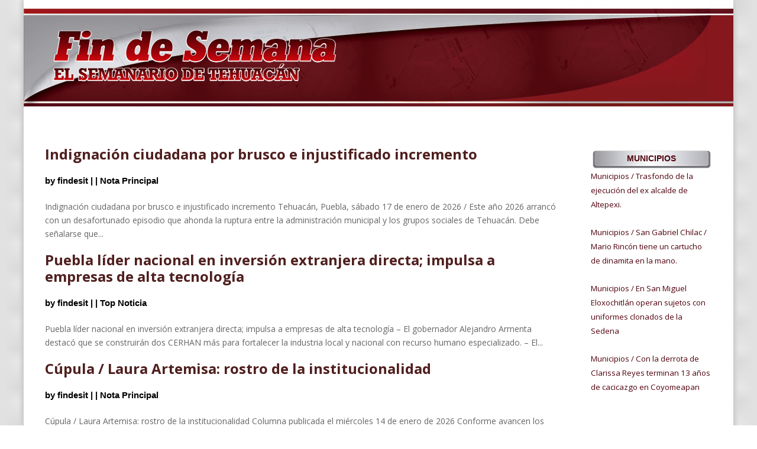

--- FILE ---
content_type: text/html; charset=UTF-8
request_url: https://periodicofindesemana.com/author/findesit/
body_size: 76135
content:
<!DOCTYPE html>
<!--[if IE 6]>
<html id="ie6" lang="es">
<![endif]-->
<!--[if IE 7]>
<html id="ie7" lang="es">
<![endif]-->
<!--[if IE 8]>
<html id="ie8" lang="es">
<![endif]-->
<!--[if !(IE 6) | !(IE 7) | !(IE 8)  ]><!-->
<html lang="es">
<!--<![endif]-->
<head>
	<meta charset="UTF-8" />
			
	<meta http-equiv="X-UA-Compatible" content="IE=edge">
	<link rel="pingback" href="https://periodicofindesemana.com/xmlrpc.php" />

		<!--[if lt IE 9]>
	<script src="https://periodicofindesemana.com/wp-content/themes/Divi/js/html5.js" type="text/javascript"></script>
	<![endif]-->

	<script type="text/javascript">
		document.documentElement.className = 'js';
	</script>

	<script>var et_site_url='https://periodicofindesemana.com';var et_post_id='global';function et_core_page_resource_fallback(a,b){"undefined"===typeof b&&(b=a.sheet.cssRules&&0===a.sheet.cssRules.length);b&&(a.onerror=null,a.onload=null,a.href?a.href=et_site_url+"/?et_core_page_resource="+a.id+et_post_id:a.src&&(a.src=et_site_url+"/?et_core_page_resource="+a.id+et_post_id))}
</script><meta name='robots' content='index, follow, max-image-preview:large, max-snippet:-1, max-video-preview:-1' />
	<style>img:is([sizes="auto" i], [sizes^="auto," i]) { contain-intrinsic-size: 3000px 1500px }</style>
	
	<!-- This site is optimized with the Yoast SEO plugin v25.2 - https://yoast.com/wordpress/plugins/seo/ -->
	<title>findesit, Autor Periódico Fin de Semana</title>
	<link rel="canonical" href="https://periodicofindesemana.com/author/findesit/" />
	<link rel="next" href="https://periodicofindesemana.com/author/findesit/page/2/" />
	<meta property="og:locale" content="es_MX" />
	<meta property="og:type" content="profile" />
	<meta property="og:title" content="findesit, Autor Periódico Fin de Semana" />
	<meta property="og:url" content="https://periodicofindesemana.com/author/findesit/" />
	<meta property="og:site_name" content="Periódico Fin de Semana" />
	<meta property="og:image" content="https://secure.gravatar.com/avatar/a9cf1f483b35601ea6453d11b9c13814?s=500&d=mm&r=g" />
	<meta name="twitter:card" content="summary_large_image" />
	<meta name="twitter:site" content="@Red_Tehuacan" />
	<script type="application/ld+json" class="yoast-schema-graph">{"@context":"https://schema.org","@graph":[{"@type":"ProfilePage","@id":"https://periodicofindesemana.com/author/findesit/","url":"https://periodicofindesemana.com/author/findesit/","name":"findesit, Autor Periódico Fin de Semana","isPartOf":{"@id":"https://periodicofindesemana.com/#website"},"breadcrumb":{"@id":"https://periodicofindesemana.com/author/findesit/#breadcrumb"},"inLanguage":"es","potentialAction":[{"@type":"ReadAction","target":["https://periodicofindesemana.com/author/findesit/"]}]},{"@type":"BreadcrumbList","@id":"https://periodicofindesemana.com/author/findesit/#breadcrumb","itemListElement":[{"@type":"ListItem","position":1,"name":"Inicio","item":"https://periodicofindesemana.com/"},{"@type":"ListItem","position":2,"name":"Archivos para findesit"}]},{"@type":"WebSite","@id":"https://periodicofindesemana.com/#website","url":"https://periodicofindesemana.com/","name":"Periódico Fin de Semana","description":"El Semanario de Tehuacán","potentialAction":[{"@type":"SearchAction","target":{"@type":"EntryPoint","urlTemplate":"https://periodicofindesemana.com/?s={search_term_string}"},"query-input":{"@type":"PropertyValueSpecification","valueRequired":true,"valueName":"search_term_string"}}],"inLanguage":"es"},{"@type":"Person","@id":"https://periodicofindesemana.com/#/schema/person/833699e6f0e7f77b575ab3c6358753f0","name":"findesit","image":{"@type":"ImageObject","inLanguage":"es","@id":"https://periodicofindesemana.com/#/schema/person/image/","url":"https://secure.gravatar.com/avatar/e876447e6237ca3f8095182aec482dc217272546d1bd5a806799aea8a2ce61e5?s=96&d=mm&r=g","contentUrl":"https://secure.gravatar.com/avatar/e876447e6237ca3f8095182aec482dc217272546d1bd5a806799aea8a2ce61e5?s=96&d=mm&r=g","caption":"findesit"},"mainEntityOfPage":{"@id":"https://periodicofindesemana.com/author/findesit/"}}]}</script>
	<!-- / Yoast SEO plugin. -->


<link rel='dns-prefetch' href='//fonts.googleapis.com' />
<link rel="alternate" type="application/rss+xml" title="Periódico Fin de Semana &raquo; Feed" href="https://periodicofindesemana.com/feed/" />
<link rel="alternate" type="application/rss+xml" title="Periódico Fin de Semana &raquo; RSS de los comentarios" href="https://periodicofindesemana.com/comments/feed/" />
<link rel="alternate" type="application/rss+xml" title="Periódico Fin de Semana &raquo; RSS de las entradas de findesit" href="https://periodicofindesemana.com/author/findesit/feed/" />
<script type="text/javascript">
/* <![CDATA[ */
window._wpemojiSettings = {"baseUrl":"https:\/\/s.w.org\/images\/core\/emoji\/16.0.1\/72x72\/","ext":".png","svgUrl":"https:\/\/s.w.org\/images\/core\/emoji\/16.0.1\/svg\/","svgExt":".svg","source":{"concatemoji":"https:\/\/periodicofindesemana.com\/wp-includes\/js\/wp-emoji-release.min.js?ver=6.8.3"}};
/*! This file is auto-generated */
!function(s,n){var o,i,e;function c(e){try{var t={supportTests:e,timestamp:(new Date).valueOf()};sessionStorage.setItem(o,JSON.stringify(t))}catch(e){}}function p(e,t,n){e.clearRect(0,0,e.canvas.width,e.canvas.height),e.fillText(t,0,0);var t=new Uint32Array(e.getImageData(0,0,e.canvas.width,e.canvas.height).data),a=(e.clearRect(0,0,e.canvas.width,e.canvas.height),e.fillText(n,0,0),new Uint32Array(e.getImageData(0,0,e.canvas.width,e.canvas.height).data));return t.every(function(e,t){return e===a[t]})}function u(e,t){e.clearRect(0,0,e.canvas.width,e.canvas.height),e.fillText(t,0,0);for(var n=e.getImageData(16,16,1,1),a=0;a<n.data.length;a++)if(0!==n.data[a])return!1;return!0}function f(e,t,n,a){switch(t){case"flag":return n(e,"\ud83c\udff3\ufe0f\u200d\u26a7\ufe0f","\ud83c\udff3\ufe0f\u200b\u26a7\ufe0f")?!1:!n(e,"\ud83c\udde8\ud83c\uddf6","\ud83c\udde8\u200b\ud83c\uddf6")&&!n(e,"\ud83c\udff4\udb40\udc67\udb40\udc62\udb40\udc65\udb40\udc6e\udb40\udc67\udb40\udc7f","\ud83c\udff4\u200b\udb40\udc67\u200b\udb40\udc62\u200b\udb40\udc65\u200b\udb40\udc6e\u200b\udb40\udc67\u200b\udb40\udc7f");case"emoji":return!a(e,"\ud83e\udedf")}return!1}function g(e,t,n,a){var r="undefined"!=typeof WorkerGlobalScope&&self instanceof WorkerGlobalScope?new OffscreenCanvas(300,150):s.createElement("canvas"),o=r.getContext("2d",{willReadFrequently:!0}),i=(o.textBaseline="top",o.font="600 32px Arial",{});return e.forEach(function(e){i[e]=t(o,e,n,a)}),i}function t(e){var t=s.createElement("script");t.src=e,t.defer=!0,s.head.appendChild(t)}"undefined"!=typeof Promise&&(o="wpEmojiSettingsSupports",i=["flag","emoji"],n.supports={everything:!0,everythingExceptFlag:!0},e=new Promise(function(e){s.addEventListener("DOMContentLoaded",e,{once:!0})}),new Promise(function(t){var n=function(){try{var e=JSON.parse(sessionStorage.getItem(o));if("object"==typeof e&&"number"==typeof e.timestamp&&(new Date).valueOf()<e.timestamp+604800&&"object"==typeof e.supportTests)return e.supportTests}catch(e){}return null}();if(!n){if("undefined"!=typeof Worker&&"undefined"!=typeof OffscreenCanvas&&"undefined"!=typeof URL&&URL.createObjectURL&&"undefined"!=typeof Blob)try{var e="postMessage("+g.toString()+"("+[JSON.stringify(i),f.toString(),p.toString(),u.toString()].join(",")+"));",a=new Blob([e],{type:"text/javascript"}),r=new Worker(URL.createObjectURL(a),{name:"wpTestEmojiSupports"});return void(r.onmessage=function(e){c(n=e.data),r.terminate(),t(n)})}catch(e){}c(n=g(i,f,p,u))}t(n)}).then(function(e){for(var t in e)n.supports[t]=e[t],n.supports.everything=n.supports.everything&&n.supports[t],"flag"!==t&&(n.supports.everythingExceptFlag=n.supports.everythingExceptFlag&&n.supports[t]);n.supports.everythingExceptFlag=n.supports.everythingExceptFlag&&!n.supports.flag,n.DOMReady=!1,n.readyCallback=function(){n.DOMReady=!0}}).then(function(){return e}).then(function(){var e;n.supports.everything||(n.readyCallback(),(e=n.source||{}).concatemoji?t(e.concatemoji):e.wpemoji&&e.twemoji&&(t(e.twemoji),t(e.wpemoji)))}))}((window,document),window._wpemojiSettings);
/* ]]> */
</script>
<meta content="Divip v.3.0.76" name="generator"/><style id='wp-emoji-styles-inline-css' type='text/css'>

	img.wp-smiley, img.emoji {
		display: inline !important;
		border: none !important;
		box-shadow: none !important;
		height: 1em !important;
		width: 1em !important;
		margin: 0 0.07em !important;
		vertical-align: -0.1em !important;
		background: none !important;
		padding: 0 !important;
	}
</style>
<link rel='stylesheet' id='wp-block-library-css' href='https://periodicofindesemana.com/wp-includes/css/dist/block-library/style.min.css?ver=6.8.3' type='text/css' media='all' />
<style id='classic-theme-styles-inline-css' type='text/css'>
/*! This file is auto-generated */
.wp-block-button__link{color:#fff;background-color:#32373c;border-radius:9999px;box-shadow:none;text-decoration:none;padding:calc(.667em + 2px) calc(1.333em + 2px);font-size:1.125em}.wp-block-file__button{background:#32373c;color:#fff;text-decoration:none}
</style>
<style id='global-styles-inline-css' type='text/css'>
:root{--wp--preset--aspect-ratio--square: 1;--wp--preset--aspect-ratio--4-3: 4/3;--wp--preset--aspect-ratio--3-4: 3/4;--wp--preset--aspect-ratio--3-2: 3/2;--wp--preset--aspect-ratio--2-3: 2/3;--wp--preset--aspect-ratio--16-9: 16/9;--wp--preset--aspect-ratio--9-16: 9/16;--wp--preset--color--black: #000000;--wp--preset--color--cyan-bluish-gray: #abb8c3;--wp--preset--color--white: #ffffff;--wp--preset--color--pale-pink: #f78da7;--wp--preset--color--vivid-red: #cf2e2e;--wp--preset--color--luminous-vivid-orange: #ff6900;--wp--preset--color--luminous-vivid-amber: #fcb900;--wp--preset--color--light-green-cyan: #7bdcb5;--wp--preset--color--vivid-green-cyan: #00d084;--wp--preset--color--pale-cyan-blue: #8ed1fc;--wp--preset--color--vivid-cyan-blue: #0693e3;--wp--preset--color--vivid-purple: #9b51e0;--wp--preset--gradient--vivid-cyan-blue-to-vivid-purple: linear-gradient(135deg,rgba(6,147,227,1) 0%,rgb(155,81,224) 100%);--wp--preset--gradient--light-green-cyan-to-vivid-green-cyan: linear-gradient(135deg,rgb(122,220,180) 0%,rgb(0,208,130) 100%);--wp--preset--gradient--luminous-vivid-amber-to-luminous-vivid-orange: linear-gradient(135deg,rgba(252,185,0,1) 0%,rgba(255,105,0,1) 100%);--wp--preset--gradient--luminous-vivid-orange-to-vivid-red: linear-gradient(135deg,rgba(255,105,0,1) 0%,rgb(207,46,46) 100%);--wp--preset--gradient--very-light-gray-to-cyan-bluish-gray: linear-gradient(135deg,rgb(238,238,238) 0%,rgb(169,184,195) 100%);--wp--preset--gradient--cool-to-warm-spectrum: linear-gradient(135deg,rgb(74,234,220) 0%,rgb(151,120,209) 20%,rgb(207,42,186) 40%,rgb(238,44,130) 60%,rgb(251,105,98) 80%,rgb(254,248,76) 100%);--wp--preset--gradient--blush-light-purple: linear-gradient(135deg,rgb(255,206,236) 0%,rgb(152,150,240) 100%);--wp--preset--gradient--blush-bordeaux: linear-gradient(135deg,rgb(254,205,165) 0%,rgb(254,45,45) 50%,rgb(107,0,62) 100%);--wp--preset--gradient--luminous-dusk: linear-gradient(135deg,rgb(255,203,112) 0%,rgb(199,81,192) 50%,rgb(65,88,208) 100%);--wp--preset--gradient--pale-ocean: linear-gradient(135deg,rgb(255,245,203) 0%,rgb(182,227,212) 50%,rgb(51,167,181) 100%);--wp--preset--gradient--electric-grass: linear-gradient(135deg,rgb(202,248,128) 0%,rgb(113,206,126) 100%);--wp--preset--gradient--midnight: linear-gradient(135deg,rgb(2,3,129) 0%,rgb(40,116,252) 100%);--wp--preset--font-size--small: 13px;--wp--preset--font-size--medium: 20px;--wp--preset--font-size--large: 36px;--wp--preset--font-size--x-large: 42px;--wp--preset--spacing--20: 0.44rem;--wp--preset--spacing--30: 0.67rem;--wp--preset--spacing--40: 1rem;--wp--preset--spacing--50: 1.5rem;--wp--preset--spacing--60: 2.25rem;--wp--preset--spacing--70: 3.38rem;--wp--preset--spacing--80: 5.06rem;--wp--preset--shadow--natural: 6px 6px 9px rgba(0, 0, 0, 0.2);--wp--preset--shadow--deep: 12px 12px 50px rgba(0, 0, 0, 0.4);--wp--preset--shadow--sharp: 6px 6px 0px rgba(0, 0, 0, 0.2);--wp--preset--shadow--outlined: 6px 6px 0px -3px rgba(255, 255, 255, 1), 6px 6px rgba(0, 0, 0, 1);--wp--preset--shadow--crisp: 6px 6px 0px rgba(0, 0, 0, 1);}:where(.is-layout-flex){gap: 0.5em;}:where(.is-layout-grid){gap: 0.5em;}body .is-layout-flex{display: flex;}.is-layout-flex{flex-wrap: wrap;align-items: center;}.is-layout-flex > :is(*, div){margin: 0;}body .is-layout-grid{display: grid;}.is-layout-grid > :is(*, div){margin: 0;}:where(.wp-block-columns.is-layout-flex){gap: 2em;}:where(.wp-block-columns.is-layout-grid){gap: 2em;}:where(.wp-block-post-template.is-layout-flex){gap: 1.25em;}:where(.wp-block-post-template.is-layout-grid){gap: 1.25em;}.has-black-color{color: var(--wp--preset--color--black) !important;}.has-cyan-bluish-gray-color{color: var(--wp--preset--color--cyan-bluish-gray) !important;}.has-white-color{color: var(--wp--preset--color--white) !important;}.has-pale-pink-color{color: var(--wp--preset--color--pale-pink) !important;}.has-vivid-red-color{color: var(--wp--preset--color--vivid-red) !important;}.has-luminous-vivid-orange-color{color: var(--wp--preset--color--luminous-vivid-orange) !important;}.has-luminous-vivid-amber-color{color: var(--wp--preset--color--luminous-vivid-amber) !important;}.has-light-green-cyan-color{color: var(--wp--preset--color--light-green-cyan) !important;}.has-vivid-green-cyan-color{color: var(--wp--preset--color--vivid-green-cyan) !important;}.has-pale-cyan-blue-color{color: var(--wp--preset--color--pale-cyan-blue) !important;}.has-vivid-cyan-blue-color{color: var(--wp--preset--color--vivid-cyan-blue) !important;}.has-vivid-purple-color{color: var(--wp--preset--color--vivid-purple) !important;}.has-black-background-color{background-color: var(--wp--preset--color--black) !important;}.has-cyan-bluish-gray-background-color{background-color: var(--wp--preset--color--cyan-bluish-gray) !important;}.has-white-background-color{background-color: var(--wp--preset--color--white) !important;}.has-pale-pink-background-color{background-color: var(--wp--preset--color--pale-pink) !important;}.has-vivid-red-background-color{background-color: var(--wp--preset--color--vivid-red) !important;}.has-luminous-vivid-orange-background-color{background-color: var(--wp--preset--color--luminous-vivid-orange) !important;}.has-luminous-vivid-amber-background-color{background-color: var(--wp--preset--color--luminous-vivid-amber) !important;}.has-light-green-cyan-background-color{background-color: var(--wp--preset--color--light-green-cyan) !important;}.has-vivid-green-cyan-background-color{background-color: var(--wp--preset--color--vivid-green-cyan) !important;}.has-pale-cyan-blue-background-color{background-color: var(--wp--preset--color--pale-cyan-blue) !important;}.has-vivid-cyan-blue-background-color{background-color: var(--wp--preset--color--vivid-cyan-blue) !important;}.has-vivid-purple-background-color{background-color: var(--wp--preset--color--vivid-purple) !important;}.has-black-border-color{border-color: var(--wp--preset--color--black) !important;}.has-cyan-bluish-gray-border-color{border-color: var(--wp--preset--color--cyan-bluish-gray) !important;}.has-white-border-color{border-color: var(--wp--preset--color--white) !important;}.has-pale-pink-border-color{border-color: var(--wp--preset--color--pale-pink) !important;}.has-vivid-red-border-color{border-color: var(--wp--preset--color--vivid-red) !important;}.has-luminous-vivid-orange-border-color{border-color: var(--wp--preset--color--luminous-vivid-orange) !important;}.has-luminous-vivid-amber-border-color{border-color: var(--wp--preset--color--luminous-vivid-amber) !important;}.has-light-green-cyan-border-color{border-color: var(--wp--preset--color--light-green-cyan) !important;}.has-vivid-green-cyan-border-color{border-color: var(--wp--preset--color--vivid-green-cyan) !important;}.has-pale-cyan-blue-border-color{border-color: var(--wp--preset--color--pale-cyan-blue) !important;}.has-vivid-cyan-blue-border-color{border-color: var(--wp--preset--color--vivid-cyan-blue) !important;}.has-vivid-purple-border-color{border-color: var(--wp--preset--color--vivid-purple) !important;}.has-vivid-cyan-blue-to-vivid-purple-gradient-background{background: var(--wp--preset--gradient--vivid-cyan-blue-to-vivid-purple) !important;}.has-light-green-cyan-to-vivid-green-cyan-gradient-background{background: var(--wp--preset--gradient--light-green-cyan-to-vivid-green-cyan) !important;}.has-luminous-vivid-amber-to-luminous-vivid-orange-gradient-background{background: var(--wp--preset--gradient--luminous-vivid-amber-to-luminous-vivid-orange) !important;}.has-luminous-vivid-orange-to-vivid-red-gradient-background{background: var(--wp--preset--gradient--luminous-vivid-orange-to-vivid-red) !important;}.has-very-light-gray-to-cyan-bluish-gray-gradient-background{background: var(--wp--preset--gradient--very-light-gray-to-cyan-bluish-gray) !important;}.has-cool-to-warm-spectrum-gradient-background{background: var(--wp--preset--gradient--cool-to-warm-spectrum) !important;}.has-blush-light-purple-gradient-background{background: var(--wp--preset--gradient--blush-light-purple) !important;}.has-blush-bordeaux-gradient-background{background: var(--wp--preset--gradient--blush-bordeaux) !important;}.has-luminous-dusk-gradient-background{background: var(--wp--preset--gradient--luminous-dusk) !important;}.has-pale-ocean-gradient-background{background: var(--wp--preset--gradient--pale-ocean) !important;}.has-electric-grass-gradient-background{background: var(--wp--preset--gradient--electric-grass) !important;}.has-midnight-gradient-background{background: var(--wp--preset--gradient--midnight) !important;}.has-small-font-size{font-size: var(--wp--preset--font-size--small) !important;}.has-medium-font-size{font-size: var(--wp--preset--font-size--medium) !important;}.has-large-font-size{font-size: var(--wp--preset--font-size--large) !important;}.has-x-large-font-size{font-size: var(--wp--preset--font-size--x-large) !important;}
:where(.wp-block-post-template.is-layout-flex){gap: 1.25em;}:where(.wp-block-post-template.is-layout-grid){gap: 1.25em;}
:where(.wp-block-columns.is-layout-flex){gap: 2em;}:where(.wp-block-columns.is-layout-grid){gap: 2em;}
:root :where(.wp-block-pullquote){font-size: 1.5em;line-height: 1.6;}
</style>
<link rel='stylesheet' id='ctf_styles-css' href='https://periodicofindesemana.com/wp-content/plugins/custom-twitter-feeds/css/ctf-styles.min.css?ver=2.2.2' type='text/css' media='all' />
<link rel='stylesheet' id='meteor-slides-css' href='https://periodicofindesemana.com/wp-content/plugins/meteor-slides/css/meteor-slides.css?ver=1.0' type='text/css' media='all' />
<link rel='stylesheet' id='Total_Soft_Poll-css' href='https://periodicofindesemana.com/wp-content/plugins/poll-wp/CSS/Total-Soft-Poll-Widget.css?ver=6.8.3' type='text/css' media='all' />
<link rel='stylesheet' id='fontawesome-css-css' href='https://periodicofindesemana.com/wp-content/plugins/poll-wp/CSS/totalsoft.css?ver=6.8.3' type='text/css' media='all' />
<link rel='stylesheet' id='wp-polls-css' href='https://periodicofindesemana.com/wp-content/plugins/wp-polls/polls-css.css?ver=2.75.5' type='text/css' media='all' />
<style id='wp-polls-inline-css' type='text/css'>
.wp-polls .pollbar {
	margin: 1px;
	font-size: 6px;
	line-height: 8px;
	height: 8px;
	background-image: url('https://periodicofindesemana.com/wp-content/plugins/wp-polls/images/default/pollbg.gif');
	border: 1px solid #c8c8c8;
}

</style>
<link rel='stylesheet' id='flexslider-css' href='https://periodicofindesemana.com/wp-content/plugins/flexslider-hg/css/flexslider.css?ver=6.8.3' type='text/css' media='all' />
<link rel='stylesheet' id='divi-fonts-css' href='https://fonts.googleapis.com/css?family=Open+Sans:300italic,400italic,600italic,700italic,800italic,400,300,600,700,800&#038;subset=latin,latin-ext' type='text/css' media='all' />
<link rel='stylesheet' id='divi-style-css' href='https://periodicofindesemana.com/wp-content/themes/Divi/style.css?ver=3.0.76' type='text/css' media='all' />
<link rel='stylesheet' id='mm_icomoon-css' href='https://periodicofindesemana.com/wp-content/plugins/mega_main_menu/framework/src/css/icomoon.css?ver=2.0.8' type='text/css' media='all' />
<link rel='stylesheet' id='mmm_mega_main_menu-css' href='https://periodicofindesemana.com/wp-content/plugins/mega_main_menu/src/css/cache.skin.css?ver=1667606117' type='text/css' media='all' />
<link rel='stylesheet' id='dashicons-css' href='https://periodicofindesemana.com/wp-includes/css/dashicons.min.css?ver=6.8.3' type='text/css' media='all' />
<link rel='stylesheet' id='ari-fancybox-css' href='https://periodicofindesemana.com/wp-content/plugins/ari-fancy-lightbox/assets/fancybox/jquery.fancybox.min.css?ver=1.3.8' type='text/css' media='all' />
<script type="text/javascript" src="https://periodicofindesemana.com/wp-includes/js/jquery/jquery.min.js?ver=3.7.1" id="jquery-core-js"></script>
<script type="text/javascript" src="https://periodicofindesemana.com/wp-includes/js/jquery/jquery-migrate.min.js?ver=3.4.1" id="jquery-migrate-js"></script>
<script type="text/javascript" src="https://periodicofindesemana.com/wp-content/plugins/meteor-slides/js/jquery.cycle.all.js?ver=6.8.3" id="jquery-cycle-js"></script>
<script type="text/javascript" src="https://periodicofindesemana.com/wp-content/plugins/meteor-slides/js/jquery.metadata.v2.js?ver=6.8.3" id="jquery-metadata-js"></script>
<script type="text/javascript" src="https://periodicofindesemana.com/wp-content/plugins/meteor-slides/js/jquery.touchwipe.1.1.1.js?ver=6.8.3" id="jquery-touchwipe-js"></script>
<script type="text/javascript" id="meteorslides-script-js-extra">
/* <![CDATA[ */
var meteorslidessettings = {"meteorslideshowspeed":"2000","meteorslideshowduration":"5000","meteorslideshowheight":"200","meteorslideshowwidth":"940","meteorslideshowtransition":"fade"};
/* ]]> */
</script>
<script type="text/javascript" src="https://periodicofindesemana.com/wp-content/plugins/meteor-slides/js/slideshow.js?ver=6.8.3" id="meteorslides-script-js"></script>
<script type="text/javascript" src="https://periodicofindesemana.com/wp-includes/js/jquery/ui/core.min.js?ver=1.13.3" id="jquery-ui-core-js"></script>
<script type="text/javascript" id="Total_Soft_Poll-js-extra">
/* <![CDATA[ */
var objectpoll = {"ajaxurl":"https:\/\/periodicofindesemana.com\/wp-admin\/admin-ajax.php","nonce":"27d264bc02"};
/* ]]> */
</script>
<script type="text/javascript" src="https://periodicofindesemana.com/wp-content/plugins/poll-wp/JS/Total-Soft-Poll-Widget.js?ver=6.8.3" id="Total_Soft_Poll-js"></script>
<script type="text/javascript" src="https://periodicofindesemana.com/wp-content/plugins/useful-banner-manager/scripts.js?ver=6.8.3" id="ubm-scripts-js"></script>
<script type="text/javascript" src="https://periodicofindesemana.com/wp-content/plugins/flexslider-hg/js/jquery.flexslider-min.js?ver=6.8.3" id="flexslider-js"></script>
<script type="text/javascript" id="ari-fancybox-js-extra">
/* <![CDATA[ */
var ARI_FANCYBOX = {"lightbox":{"animationEffect":"zoom-in-out","backFocus":false,"trapFocus":false,"thumbs":{"hideOnClose":false},"touch":{"vertical":true,"momentum":true},"buttons":["slideShow","fullScreen","thumbs","close"],"lang":"custom","i18n":{"custom":{"PREV":"Previous","NEXT":"Next","PLAY_START":"Start slideshow (P)","PLAY_STOP":"Stop slideshow (P)","FULL_SCREEN":"Full screen (F)","THUMBS":"Thumbnails (G)","CLOSE":"Close (Esc)","ERROR":"The requested content cannot be loaded. <br\/> Please try again later."}}},"convert":{"images":{"convert":true}},"viewers":{"pdfjs":{"url":"https:\/\/periodicofindesemana.com\/wp-content\/plugins\/ari-fancy-lightbox\/assets\/pdfjs\/web\/viewer.html"}}};
/* ]]> */
</script>
<script type="text/javascript" src="https://periodicofindesemana.com/wp-content/plugins/ari-fancy-lightbox/assets/fancybox/jquery.fancybox.min.js?ver=1.3.8" id="ari-fancybox-js"></script>
<link rel="https://api.w.org/" href="https://periodicofindesemana.com/wp-json/" /><link rel="alternate" title="JSON" type="application/json" href="https://periodicofindesemana.com/wp-json/wp/v2/users/1" /><link rel="EditURI" type="application/rsd+xml" title="RSD" href="https://periodicofindesemana.com/xmlrpc.php?rsd" />
<meta name="generator" content="WordPress 6.8.3" />
<style type="text/css">BODY .fancybox-container{z-index:200000}BODY .fancybox-is-open .fancybox-bg{opacity:0.87}BODY .fancybox-bg {background-color:#0f0f11}BODY .fancybox-thumbs {background-color:#ffffff}</style><meta name="viewport" content="width=device-width, initial-scale=1.0, maximum-scale=1.0, user-scalable=0" /><style type="text/css" id="custom-background-css">
body.custom-background { background-image: url("https://periodicofindesemana.com/wp-content/uploads/2022/11/1-300x300.png"); background-position: left top; background-size: auto; background-repeat: repeat; background-attachment: scroll; }
</style>
	<link rel="stylesheet" id="et-divi-customizer-global-cached-inline-styles" href="https://periodicofindesemana.com/wp-content/cache/et/global/et-divi-customizer-global-17690151217535.min.css" onerror="et_core_page_resource_fallback(this, true)" onload="et_core_page_resource_fallback(this)" /><link rel="shortcut icon" type="image/x-icon" href="https://periodicofindesemana.com/wp-content/uploads/2018/05/favicon.ico">
</head>
<body class="archive author author-findesit author-1 custom-background wp-theme-Divi mmm mega_main_menu-2-0-8 et_pb_button_helper_class et_non_fixed_nav et_boxed_layout et_show_nav et_cover_background et_pb_gutter osx et_pb_gutters3 et_primary_nav_dropdown_animation_fade et_secondary_nav_dropdown_animation_fade et_pb_footer_columns4 et_header_style_left et_right_sidebar et_divi_theme chrome">
	<div id="page-container">

	
	
		<header id="main-header" data-height-onload="66">
			<div class="container clearfix et_menu_container">
							<div class="logo_container">
					<span class="logo_helper"></span>
					<a href="https://periodicofindesemana.com/">
						<img src="https://periodicofindesemana.com/wp-content/uploads/2017/11/logo-finde.png" alt="Periódico Fin de Semana" id="logo" data-height-percentage="54" />
					</a>
				</div>
				<div id="et-top-navigation" data-height="66" data-fixed-height="40"  style="padding-left: 0px !important;">
											<nav id="top-menu-nav">
												</nav>
					
					
					
										<div id="et_top_search">
						<span id="et_search_icon"></span>
					</div>
					
					<div id="et_mobile_nav_menu">
				<div class="mobile_nav closed">
					<span class="select_page">Select Page</span>
					<span class="mobile_menu_bar mobile_menu_bar_toggle"></span>
				</div>
			</div>				</div> <!-- #et-top-navigation -->
			</div> <!-- .container -->
			<div class="et_search_outer">
				<div class="container et_search_form_container">
					<form role="search" method="get" class="et-search-form" action="https://periodicofindesemana.com/">
					<input type="search" class="et-search-field" placeholder="Search &hellip;" value="" name="s" title="Search for:" />					</form>
					<span class="et_close_search_field"></span>
				</div>
			</div>
		</header> <!-- #main-header -->
<div id="menu-mobile" style="background:#DBDBEA; width:100%; margin:auto;display:none;">
<div style="width:100%;margin:auto;">

<div id="mega_main_menu" class="primary-menu primary_style-flat icons-left first-lvl-align-left first-lvl-separator-smooth direction-horizontal fullwidth-disable pushing_content-disable mobile_minimized-enable dropdowns_trigger-hover dropdowns_animation-none no-logo include-search no-woo_cart no-buddypress responsive-enable coercive_styles-disable indefinite_location_mode-disable language_direction-ltr version-2-0-8 mega_main mega_main_menu">
	<div class="menu_holder">
	<div class="mmm_fullwidth_container"></div><!-- class="fullwidth_container" -->
		<div class="menu_inner">
			<span class="nav_logo">
				<a class="mobile_toggle">
					<span class="mobile_button">
						Menu &nbsp;
						<span class="symbol_menu">&equiv;</span>
						<span class="symbol_cross">&#x2573;</span>
					</span><!-- class="mobile_button" -->
				</a>
			</span><!-- /class="nav_logo" -->
				<ul id="mega_main_menu_ul" class="mega_main_menu_ul">
<li class="menu-item menu-item-type-custom menu-item-object-custom menu-item-1337 default_dropdown default_style drop_to_right submenu_default_width columns1">
	<a href="#" class="item_link  disable_icon" tabindex="0">
		<i class=""></i> 
		<span class="link_content">
			<span class="link_text">
				Tehuacan
			</span>
		</span>
	</a>
</li>
<li class="menu-item menu-item-type-custom menu-item-object-custom menu-item-1338 default_dropdown default_style drop_to_right submenu_default_width columns1">
	<a href="#" class="item_link  disable_icon" tabindex="0">
		<i class=""></i> 
		<span class="link_content">
			<span class="link_text">
				Orbe, Tehuacán
			</span>
		</span>
	</a>
</li>
<li class="menu-item menu-item-type-custom menu-item-object-custom menu-item-1339 default_dropdown default_style drop_to_right submenu_default_width columns1">
	<a href="#" class="item_link  disable_icon" tabindex="0">
		<i class=""></i> 
		<span class="link_content">
			<span class="link_text">
				Clasificados
			</span>
		</span>
	</a>
</li>
<li class="menu-item menu-item-type-custom menu-item-object-custom menu-item-1340 default_dropdown default_style drop_to_right submenu_default_width columns1">
	<a href="#" class="item_link  disable_icon" tabindex="0">
		<i class=""></i> 
		<span class="link_content">
			<span class="link_text">
				Las plumas de Fin de Semana
			</span>
		</span>
	</a>
</li>
<li class="menu-item menu-item-type-custom menu-item-object-custom menu-item-1341 default_dropdown default_style drop_to_right submenu_default_width columns1">
	<a href="#" class="item_link  disable_icon" tabindex="0">
		<i class=""></i> 
		<span class="link_content">
			<span class="link_text">
				Especiales
			</span>
		</span>
	</a>
</li>
<li class="menu-item menu-item-type-custom menu-item-object-custom menu-item-1342 default_dropdown default_style drop_to_right submenu_default_width columns1">
	<a href="https://periodicofindesemana.com/propiedades-en-venta-y-renta-aceptamos-todo-tipo-de-creditos/" class="item_link  disable_icon" tabindex="0">
		<i class=""></i> 
		<span class="link_content">
			<span class="link_text">
				Bienes Raices de Tehuacán
			</span>
		</span>
	</a>
</li>
<li class="menu-item menu-item-type-custom menu-item-object-custom menu-item-1343 default_dropdown default_style drop_to_right submenu_default_width columns1">
	<a href="#" class="item_link  disable_icon" tabindex="0">
		<i class=""></i> 
		<span class="link_content">
			<span class="link_text">
				Maquila de exportación
			</span>
		</span>
	</a>
</li>
<li class="menu-item menu-item-type-custom menu-item-object-custom menu-item-1344 default_dropdown default_style drop_to_right submenu_default_width columns1">
	<a href="#" class="item_link  disable_icon" tabindex="0">
		<i class=""></i> 
		<span class="link_content">
			<span class="link_text">
				Parque Industrial
			</span>
		</span>
	</a>
</li>
<li class="menu-item menu-item-type-custom menu-item-object-custom menu-item-1345 default_dropdown default_style drop_to_right submenu_default_width columns1">
	<a href="#" class="item_link  disable_icon" tabindex="0">
		<i class=""></i> 
		<span class="link_content">
			<span class="link_text">
				Gobierno de Tehuacán
			</span>
		</span>
	</a>
</li>
<li class="menu-item menu-item-type-custom menu-item-object-custom menu-item-1346 default_dropdown default_style drop_to_right submenu_default_width columns1">
	<a href="#" class="item_link  disable_icon" tabindex="0">
		<i class=""></i> 
		<span class="link_content">
			<span class="link_text">
				Medios de Comunicación
			</span>
		</span>
	</a>
</li>
<li class="menu-item menu-item-type-custom menu-item-object-custom menu-item-1347 default_dropdown default_style drop_to_right submenu_default_width columns1">
	<a href="#" class="item_link  disable_icon" tabindex="0">
		<i class=""></i> 
		<span class="link_content">
			<span class="link_text">
				Sociales
			</span>
		</span>
	</a>
</li>
<li class="menu-item menu-item-type-custom menu-item-object-custom menu-item-1348 default_dropdown default_style drop_to_right submenu_default_width columns1">
	<a href="#" class="item_link  disable_icon" tabindex="0">
		<i class=""></i> 
		<span class="link_content">
			<span class="link_text">
				Deportes
			</span>
		</span>
	</a>
</li>
<li class="menu-item menu-item-type-custom menu-item-object-custom menu-item-1349 default_dropdown default_style drop_to_right submenu_default_width columns1">
	<a href="#" class="item_link  disable_icon" tabindex="0">
		<i class=""></i> 
		<span class="link_content">
			<span class="link_text">
				Reserva de la Biosfera
			</span>
		</span>
	</a>
</li>
<li class="menu-item menu-item-type-custom menu-item-object-custom menu-item-1350 default_dropdown default_style drop_to_right submenu_default_width columns1">
	<a href="#" class="item_link  disable_icon" tabindex="0">
		<i class=""></i> 
		<span class="link_content">
			<span class="link_text">
				Jardín Botánico Cactáceas
			</span>
		</span>
	</a>
</li>
<li class="menu-item menu-item-type-custom menu-item-object-custom menu-item-1351 default_dropdown default_style drop_to_right submenu_default_width columns1">
	<a href="#" class="item_link  disable_icon" tabindex="0">
		<i class=""></i> 
		<span class="link_content">
			<span class="link_text">
				San Juan Raya
			</span>
		</span>
	</a>
</li>
<li class="menu-item menu-item-type-post_type menu-item-object-page menu-item-1354 default_dropdown default_style drop_to_right submenu_default_width columns1">
	<a href="https://periodicofindesemana.com/bellezas-de-tehuacan/" class="item_link  disable_icon" tabindex="0">
		<i class=""></i> 
		<span class="link_content">
			<span class="link_text">
				Bellezas de Tehuacán
			</span>
		</span>
	</a>
</li>
<li class="menu-item menu-item-type-post_type menu-item-object-page menu-item-1355 default_dropdown default_style drop_to_right submenu_default_width columns1">
	<a href="https://periodicofindesemana.com/links/" class="item_link  disable_icon" tabindex="0">
		<i class=""></i> 
		<span class="link_content">
			<span class="link_text">
				Links
			</span>
		</span>
	</a>
</li>
<li class="menu-item menu-item-type-post_type menu-item-object-page menu-item-1356 default_dropdown default_style drop_to_right submenu_default_width columns1">
	<a href="https://periodicofindesemana.com/otros/" class="item_link  disable_icon" tabindex="0">
		<i class=""></i> 
		<span class="link_content">
			<span class="link_text">
				Otros
			</span>
		</span>
	</a>
</li>
	<li class="nav_search_box">
	<form method="get" id="mega_main_menu_searchform" action="https://periodicofindesemana.com/">
		<i class="im-icon-search-3 icosearch"></i>
		<input type="submit" class="submit" name="submit" id="searchsubmit" value="Search" />
		<input type="text" class="field" name="s" id="s" />
		<input name="post_type" value="product" type="hidden">
	</form>
	</li><!-- class="nav_search_box" -->
</ul>
		</div><!-- /class="menu_inner" -->
	</div><!-- /class="menu_holder" -->
</div><!-- /id="mega_main_menu" --></div></div>

		<div id="et-main-area">

<div id="main-content">
	<div class="container">
		<div id="content-area" class="clearfix">
			<div id="left-area">
		
					<article id="post-12714" class="et_pb_post post-12714 post type-post status-publish format-standard hentry category-nota-principal">

				
															<h2 class="entry-title"><a href="https://periodicofindesemana.com/indignacion-ciudadana-por-brusco-e-injustificado-incremento/">Indignación ciudadana por brusco e injustificado incremento</a></h2>
					
					<p class="post-meta"> by <span class="author vcard"><a href="https://periodicofindesemana.com/author/findesit/" title="Posts by findesit" rel="author">findesit</a></span> | <span class="published">Ene 17, 2026</span> | <a href="https://periodicofindesemana.com/category/nota-principal/" rel="category tag">Nota Principal</a></p>Indignación ciudadana por brusco e injustificado incremento Tehuacán, Puebla, sábado 17 de enero de 2026 / Este año 2026 arrancó con un desafortunado episodio que ahonda la ruptura entre la administración municipal y los grupos sociales de Tehuacán. Debe señalarse que...				
					</article> <!-- .et_pb_post -->
			
					<article id="post-12710" class="et_pb_post post-12710 post type-post status-publish format-standard hentry category-top-noticia">

				
															<h2 class="entry-title"><a href="https://periodicofindesemana.com/puebla-lider-nacional-en-inversion-extranjera-directa-impulsa-a-empresas-de-alta-tecnologia/">Puebla líder nacional en inversión extranjera directa; impulsa a empresas de alta tecnología</a></h2>
					
					<p class="post-meta"> by <span class="author vcard"><a href="https://periodicofindesemana.com/author/findesit/" title="Posts by findesit" rel="author">findesit</a></span> | <span class="published">Ene 15, 2026</span> | <a href="https://periodicofindesemana.com/category/top-noticia/" rel="category tag">Top Noticia</a></p>Puebla líder nacional en inversión extranjera directa; impulsa a empresas de alta tecnología &#8211; El gobernador Alejandro Armenta destacó que se construirán dos CERHAN más para fortalecer la industria local y nacional con recurso humano especializado. &#8211; El...				
					</article> <!-- .et_pb_post -->
			
					<article id="post-12707" class="et_pb_post post-12707 post type-post status-publish format-standard hentry category-nota-principal">

				
															<h2 class="entry-title"><a href="https://periodicofindesemana.com/cupula-laura-artemisa-rostro-de-la-institucionalidad/">Cúpula / Laura Artemisa: rostro de la institucionalidad</a></h2>
					
					<p class="post-meta"> by <span class="author vcard"><a href="https://periodicofindesemana.com/author/findesit/" title="Posts by findesit" rel="author">findesit</a></span> | <span class="published">Ene 15, 2026</span> | <a href="https://periodicofindesemana.com/category/nota-principal/" rel="category tag">Nota Principal</a></p>Cúpula / Laura Artemisa: rostro de la institucionalidad Columna publicada el miércoles 14 de enero de 2026 Conforme avancen los meses veremos que son tres los factores que incidirán en el anticipado juego preelectoral que presenciamos en Puebla. El primer punto es el...				
					</article> <!-- .et_pb_post -->
			
					<article id="post-12703" class="et_pb_post post-12703 post type-post status-publish format-standard hentry category-nota-principal">

				
															<h2 class="entry-title"><a href="https://periodicofindesemana.com/cupula-cuba-el-fracaso-socialista/">Cúpula / Cuba, el fracaso socialista</a></h2>
					
					<p class="post-meta"> by <span class="author vcard"><a href="https://periodicofindesemana.com/author/findesit/" title="Posts by findesit" rel="author">findesit</a></span> | <span class="published">Ene 15, 2026</span> | <a href="https://periodicofindesemana.com/category/nota-principal/" rel="category tag">Nota Principal</a></p>Cúpula / Cuba, el fracaso socialista Columna publicada el martes 13 de enero de 2026. Estamos presenciando un sismo político en todo el planeta, pero de manera particular en América Latina. Pese a que durante semanas se informó sobre el despliegue de fuerzas militares...				
					</article> <!-- .et_pb_post -->
			
					<article id="post-12700" class="et_pb_post post-12700 post type-post status-publish format-standard hentry category-nota-principal">

				
															<h2 class="entry-title"><a href="https://periodicofindesemana.com/cupula-tolerancia-cero-a-ayuntamientos-poblanos/">Cúpula / Tolerancia cero a Ayuntamientos poblanos</a></h2>
					
					<p class="post-meta"> by <span class="author vcard"><a href="https://periodicofindesemana.com/author/findesit/" title="Posts by findesit" rel="author">findesit</a></span> | <span class="published">Ene 15, 2026</span> | <a href="https://periodicofindesemana.com/category/nota-principal/" rel="category tag">Nota Principal</a></p>Cúpula / Tolerancia cero a Ayuntamientos poblanos Columna publicada el lunes 12 de enero de 2026 en el portal Diario Cambio de Puebla. Las declaraciones del gobernador Alejandro Armenta colocaron a varios alcaldes bajo la lupa de instituciones de justicia y...				
					</article> <!-- .et_pb_post -->
			<div class="pagination clearfix">
	<div class="alignleft"><a href="https://periodicofindesemana.com/author/findesit/page/2/" >&laquo; Older Entries</a></div>
	<div class="alignright"></div>
</div>			</div> <!-- #left-area -->

				<div id="sidebar">

		<div id="execphp-2" class="et_pb_widget widget_execphp">			<div class="execphpwidget">
<ul style="margin-top:12px;">
<li>
<h2 id="municipios"  style="background-image:url('https://periodicofindesemana.com/wp-content/uploads/2017/11/municipios.png');background-repeat: no-repeat !important;
background-position: center !important;"><center>MUNICIPIOS</center></h2>
<ul>

    <font color="#717175" style="font-size:14px;"><a style="color:#201815" href="https://periodicofindesemana.com/municipios-trasfondo-de-la-ejecucion-del-ex-alcalde-de-altepexi/"    rel="bookmark" title="Permanent Link to Municipios / Trasfondo de la ejecución del ex alcalde de Altepexi.">Municipios / Trasfondo de la ejecución del ex alcalde de Altepexi.</a><br>
     </font><br>
    <font color="#717175" style="font-size:14px;"><a style="color:#201815" href="https://periodicofindesemana.com/municipios-san-gabriel-chilac-mario-rincon-tiene-un-cartucho-de-dinamita-en-la-mano/"    rel="bookmark" title="Permanent Link to Municipios / San Gabriel Chilac / Mario Rincón tiene un cartucho de dinamita en la mano.">Municipios / San Gabriel Chilac / Mario Rincón tiene un cartucho de dinamita en la mano.</a><br>
     </font><br>
    <font color="#717175" style="font-size:14px;"><a style="color:#201815" href="https://periodicofindesemana.com/municipios-en-san-miguel-eloxochitlan-operan-sujetos-con-uniformes-clonados-de-la-sedena/"    rel="bookmark" title="Permanent Link to Municipios / En San Miguel Eloxochitlán operan sujetos con uniformes clonados de la Sedena">Municipios / En San Miguel Eloxochitlán operan sujetos con uniformes clonados de la Sedena</a><br>
     </font><br>
    <font color="#717175" style="font-size:14px;"><a style="color:#201815" href="https://periodicofindesemana.com/municipios-con-la-derrota-de-clarissa-reyes-terminan-13-anos-de-cacicazgo-en-coyomeapan/"    rel="bookmark" title="Permanent Link to Municipios / Con la derrota de Clarissa Reyes terminan 13 años de cacicazgo en Coyomeapan">Municipios / Con la derrota de Clarissa Reyes terminan 13 años de cacicazgo en Coyomeapan</a><br>
     </font><br>
</div>
		</div> <!-- end .et_pb_widget --><div id="execphp-3" class="et_pb_widget widget_execphp">			<div class="execphpwidget"><ul style="margin-top:12px;">
<li>
<h2 id="facebook" style="background-image:url('https://periodicofindesemana.com/wp-content/uploads/2017/11/facebook.png'); background-repeat: no-repeat !important;
background-position: center !important;"><center>Facebook</center></h2>
<div style="text-align:center;">
<iframe src="https://www.facebook.com/plugins/page.php?href=https%3A%2F%2Fwww.facebook.com%2FRedTehuacan9%2F&tabs=timeline&width=200&height=340&small_header=false&adapt_container_width=true&hide_cover=false&show_facepile=true&appId" width="200" height="340" style="border:none;overflow:hidden" scrolling="no" frameborder="0" allowTransparency="true"></iframe></div>

</li>
</ul></div>
		</div> <!-- end .et_pb_widget --><div id="custom_html-2" class="widget_text et_pb_widget widget_custom_html"><div class="textwidget custom-html-widget">
<!-- Custom Twitter Feeds by Smash Balloon -->
<div id="ctf" class=" ctf ctf-type-usertimeline ctf-feed-1  ctf-styles ctf-list ctf-regular-style"   data-ctfshortcode="{&quot;feed&quot;:&quot;1&quot;}"   data-ctfdisablelinks="false" data-ctflinktextcolor="#" data-header-size="small" data-feedid="1" data-postid=""  data-feed="1" data-ctfintents="1"  data-ctfneeded="-120">
    
<div class="ctf-header  ctf-no-bio" >
    <a href="https://twitter.com/Red_Tehuacan/" target="_blank" rel="noopener noreferrer" title="@Red_Tehuacan" class="ctf-header-link">
        <div class="ctf-header-text">
            <p class="ctf-header-user">
                <span class="ctf-header-name">Red Tehuacán</span>
                <span class="ctf-verified"></span>
                <span class="ctf-header-follow">
                    <svg class="svg-inline--fa fa-twitter fa-w-16" aria-hidden="true" aria-label="twitter logo" data-fa-processed="" data-prefix="fab" data-icon="twitter" role="img" xmlns="http://www.w3.org/2000/svg" viewBox="0 0 512 512"><path fill="currentColor" d="M459.37 151.716c.325 4.548.325 9.097.325 13.645 0 138.72-105.583 298.558-298.558 298.558-59.452 0-114.68-17.219-161.137-47.106 8.447.974 16.568 1.299 25.34 1.299 49.055 0 94.213-16.568 130.274-44.832-46.132-.975-84.792-31.188-98.112-72.772 6.498.974 12.995 1.624 19.818 1.624 9.421 0 18.843-1.3 27.614-3.573-48.081-9.747-84.143-51.98-84.143-102.985v-1.299c13.969 7.797 30.214 12.67 47.431 13.319-28.264-18.843-46.781-51.005-46.781-87.391 0-19.492 5.197-37.36 14.294-52.954 51.655 63.675 129.3 105.258 216.365 109.807-1.624-7.797-2.599-15.918-2.599-24.04 0-57.828 46.782-104.934 104.934-104.934 30.213 0 57.502 12.67 76.67 33.137 23.715-4.548 46.456-13.32 66.599-25.34-7.798 24.366-24.366 44.833-46.132 57.827 21.117-2.273 41.584-8.122 60.426-16.243-14.292 20.791-32.161 39.308-52.628 54.253z"></path></svg> Follow                </span>
            </p>

			                <p class="ctf-header-bio"  >
					Somos la voz de Tehuacán, Pue. México / Medio informativo / En el lugar y en el momento /                </p>
			        </div>

        <div class="ctf-header-img">
            <div class="ctf-header-img-hover">
                <svg class="svg-inline--fa fa-twitter fa-w-16" aria-hidden="true" aria-label="twitter logo" data-fa-processed="" data-prefix="fab" data-icon="twitter" role="img" xmlns="http://www.w3.org/2000/svg" viewBox="0 0 512 512"><path fill="currentColor" d="M459.37 151.716c.325 4.548.325 9.097.325 13.645 0 138.72-105.583 298.558-298.558 298.558-59.452 0-114.68-17.219-161.137-47.106 8.447.974 16.568 1.299 25.34 1.299 49.055 0 94.213-16.568 130.274-44.832-46.132-.975-84.792-31.188-98.112-72.772 6.498.974 12.995 1.624 19.818 1.624 9.421 0 18.843-1.3 27.614-3.573-48.081-9.747-84.143-51.98-84.143-102.985v-1.299c13.969 7.797 30.214 12.67 47.431 13.319-28.264-18.843-46.781-51.005-46.781-87.391 0-19.492 5.197-37.36 14.294-52.954 51.655 63.675 129.3 105.258 216.365 109.807-1.624-7.797-2.599-15.918-2.599-24.04 0-57.828 46.782-104.934 104.934-104.934 30.213 0 57.502 12.67 76.67 33.137 23.715-4.548 46.456-13.32 66.599-25.34-7.798 24.366-24.366 44.833-46.132 57.827 21.117-2.273 41.584-8.122 60.426-16.243-14.292 20.791-32.161 39.308-52.628 54.253z"></path></svg>            </div>
			                <img src="https://pbs.twimg.com/profile_images/928506741045760000/0vMhkbXI_normal.jpg" alt="Red_Tehuacan" width="48" height="48">
			        </div>
    </a>
</div>
    <div class="ctf-tweets">
   		
<div  class="ctf-item ctf-author-red_tehuacan ctf-new"  id="2015146065696002097" >

	
	<div class="ctf-author-box">
		<div class="ctf-author-box-link">
	        									<a href="https://twitter.com/red_tehuacan" class="ctf-author-avatar" target="_blank" rel="noopener noreferrer" >
													<img src="https://pbs.twimg.com/profile_images/928506741045760000/0vMhkbXI_normal.jpg" alt="red_tehuacan" width="48" height="48">
											</a>
				
									<a href="https://twitter.com/red_tehuacan" target="_blank" rel="noopener noreferrer" class="ctf-author-name" >Red Tehuacán</a>
										<a href="https://twitter.com/red_tehuacan" class="ctf-author-screenname" target="_blank" rel="noopener noreferrer" >@red_tehuacan</a>
					<span class="ctf-screename-sep">&middot;</span>
					        
							<div class="ctf-tweet-meta" >
					<a href="https://twitter.com/red_tehuacan/status/2015146065696002097" class="ctf-tweet-date" target="_blank" rel="noopener noreferrer" >24 Ene</a>
				</div>
					</div>
	    			<div class="ctf-corner-logo" >
				<svg class="svg-inline--fa fa-twitter fa-w-16" aria-hidden="true" aria-label="twitter logo" data-fa-processed="" data-prefix="fab" data-icon="twitter" role="img" xmlns="http://www.w3.org/2000/svg" viewBox="0 0 512 512"><path fill="currentColor" d="M459.37 151.716c.325 4.548.325 9.097.325 13.645 0 138.72-105.583 298.558-298.558 298.558-59.452 0-114.68-17.219-161.137-47.106 8.447.974 16.568 1.299 25.34 1.299 49.055 0 94.213-16.568 130.274-44.832-46.132-.975-84.792-31.188-98.112-72.772 6.498.974 12.995 1.624 19.818 1.624 9.421 0 18.843-1.3 27.614-3.573-48.081-9.747-84.143-51.98-84.143-102.985v-1.299c13.969 7.797 30.214 12.67 47.431 13.319-28.264-18.843-46.781-51.005-46.781-87.391 0-19.492 5.197-37.36 14.294-52.954 51.655 63.675 129.3 105.258 216.365 109.807-1.624-7.797-2.599-15.918-2.599-24.04 0-57.828 46.782-104.934 104.934-104.934 30.213 0 57.502 12.67 76.67 33.137 23.715-4.548 46.456-13.32 66.599-25.34-7.798 24.366-24.366 44.833-46.132 57.827 21.117-2.273 41.584-8.122 60.426-16.243-14.292 20.791-32.161 39.308-52.628 54.253z"></path></svg>			</div>
		
	</div>
	<div class="ctf-tweet-content">
		                <p class="ctf-tweet-text">
                    sab 24 ene / Información estatal /<br />
A quienes cuentan con concesión o permiso: el tiempo es ahora.<br />
El reemplacamiento cierra el 31 de enero. <br />
Eviten filas y acudan con calma. <br />
Cada trámite a tiempo suma a una Puebla con mejor movilidad.<br />
#PensarEnGrande                     </p><a href="https://twitter.com/Red_Tehuacan/status/2015146065696002097" target="_blank" rel="noopener noreferrer" class="ctf-tweet-text-media-wrap"><svg aria-hidden="true" aria-label="video in tweet" focusable="false" data-prefix="far" data-icon="file-video" role="img" xmlns="http://www.w3.org/2000/svg" viewBox="0 0 384 512" class="svg-inline--fa fa-file-video fa-w-12 fa-9x ctf-tweet-text-media"><path fill="currentColor" d="M369.941 97.941l-83.882-83.882A48 48 0 0 0 252.118 0H48C21.49 0 0 21.49 0 48v416c0 26.51 21.49 48 48 48h288c26.51 0 48-21.49 48-48V131.882a48 48 0 0 0-14.059-33.941zM332.118 128H256V51.882L332.118 128zM48 464V48h160v104c0 13.255 10.745 24 24 24h104v288H48zm228.687-211.303L224 305.374V268c0-11.046-8.954-20-20-20H100c-11.046 0-20 8.954-20 20v104c0 11.046 8.954 20 20 20h104c11.046 0 20-8.954 20-20v-37.374l52.687 52.674C286.704 397.318 304 390.28 304 375.986V264.011c0-14.311-17.309-21.319-27.313-11.314z" class=""></path></svg></a>                </p>
                        	</div>

		
	<div class="ctf-tweet-actions" >
		
		<a href="https://twitter.com/intent/tweet?in_reply_to=2015146065696002097&#038;related=red_tehuacan" class="ctf-reply" target="_blank" rel="noopener noreferrer">
			<svg class="svg-inline--fa fa-w-16" viewBox="0 0 24 24" aria-label="reply" role="img" xmlns="http://www.w3.org/2000/svg"><g><path fill="currentColor" d="M14.046 2.242l-4.148-.01h-.002c-4.374 0-7.8 3.427-7.8 7.802 0 4.098 3.186 7.206 7.465 7.37v3.828c0 .108.044.286.12.403.142.225.384.347.632.347.138 0 .277-.038.402-.118.264-.168 6.473-4.14 8.088-5.506 1.902-1.61 3.04-3.97 3.043-6.312v-.017c-.006-4.367-3.43-7.787-7.8-7.788zm3.787 12.972c-1.134.96-4.862 3.405-6.772 4.643V16.67c0-.414-.335-.75-.75-.75h-.396c-3.66 0-6.318-2.476-6.318-5.886 0-3.534 2.768-6.302 6.3-6.302l4.147.01h.002c3.532 0 6.3 2.766 6.302 6.296-.003 1.91-.942 3.844-2.514 5.176z"></path></g></svg>			<span class="ctf-screenreader">Reply on Twitter 2015146065696002097</span>
		</a>

		<a href="https://twitter.com/intent/retweet?tweet_id=2015146065696002097&#038;related=red_tehuacan" class="ctf-retweet" target="_blank" rel="noopener noreferrer"><svg class="svg-inline--fa fa-w-16" viewBox="0 0 24 24" aria-hidden="true" aria-label="retweet" role="img"><path fill="currentColor" d="M23.77 15.67c-.292-.293-.767-.293-1.06 0l-2.22 2.22V7.65c0-2.068-1.683-3.75-3.75-3.75h-5.85c-.414 0-.75.336-.75.75s.336.75.75.75h5.85c1.24 0 2.25 1.01 2.25 2.25v10.24l-2.22-2.22c-.293-.293-.768-.293-1.06 0s-.294.768 0 1.06l3.5 3.5c.145.147.337.22.53.22s.383-.072.53-.22l3.5-3.5c.294-.292.294-.767 0-1.06zm-10.66 3.28H7.26c-1.24 0-2.25-1.01-2.25-2.25V6.46l2.22 2.22c.148.147.34.22.532.22s.384-.073.53-.22c.293-.293.293-.768 0-1.06l-3.5-3.5c-.293-.294-.768-.294-1.06 0l-3.5 3.5c-.294.292-.294.767 0 1.06s.767.293 1.06 0l2.22-2.22V16.7c0 2.068 1.683 3.75 3.75 3.75h5.85c.414 0 .75-.336.75-.75s-.337-.75-.75-.75z"></path></svg>			<span class="ctf-screenreader">Retweet on Twitter 2015146065696002097</span>
			<span class="ctf-action-count ctf-retweet-count"></span>
		</a>

		<a href="https://twitter.com/intent/like?tweet_id=2015146065696002097&#038;related=red_tehuacan" class="ctf-like" target="_blank" rel="nofollow noopener noreferrer">
			<svg class="svg-inline--fa fa-w-16" viewBox="0 0 24 24" aria-hidden="true" aria-label="like" role="img" xmlns="http://www.w3.org/2000/svg"><g><path fill="currentColor" d="M12 21.638h-.014C9.403 21.59 1.95 14.856 1.95 8.478c0-3.064 2.525-5.754 5.403-5.754 2.29 0 3.83 1.58 4.646 2.73.814-1.148 2.354-2.73 4.645-2.73 2.88 0 5.404 2.69 5.404 5.755 0 6.376-7.454 13.11-10.037 13.157H12zM7.354 4.225c-2.08 0-3.903 1.988-3.903 4.255 0 5.74 7.034 11.596 8.55 11.658 1.518-.062 8.55-5.917 8.55-11.658 0-2.267-1.823-4.255-3.903-4.255-2.528 0-3.94 2.936-3.952 2.965-.23.562-1.156.562-1.387 0-.014-.03-1.425-2.965-3.954-2.965z"></path></g></svg>			<span class="ctf-screenreader">Like on Twitter 2015146065696002097</span>
			<span class="ctf-action-count ctf-favorite-count"></span>
		</a>
		
					<a href="https://twitter.com/red_tehuacan/status/2015146065696002097" class="ctf-twitterlink" target="_blank" rel="nofollow noopener noreferrer" >
				<span >Twitter</span>
				<span class="ctf-screenreader">2015146065696002097</span>
			</a>
			</div>
</div>
<div  class="ctf-item ctf-author-red_tehuacan ctf-new"  id="2015122486258487583" >

	
	<div class="ctf-author-box">
		<div class="ctf-author-box-link">
	        									<a href="https://twitter.com/red_tehuacan" class="ctf-author-avatar" target="_blank" rel="noopener noreferrer" >
													<img src="https://pbs.twimg.com/profile_images/928506741045760000/0vMhkbXI_normal.jpg" alt="red_tehuacan" width="48" height="48">
											</a>
				
									<a href="https://twitter.com/red_tehuacan" target="_blank" rel="noopener noreferrer" class="ctf-author-name" >Red Tehuacán</a>
										<a href="https://twitter.com/red_tehuacan" class="ctf-author-screenname" target="_blank" rel="noopener noreferrer" >@red_tehuacan</a>
					<span class="ctf-screename-sep">&middot;</span>
					        
							<div class="ctf-tweet-meta" >
					<a href="https://twitter.com/red_tehuacan/status/2015122486258487583" class="ctf-tweet-date" target="_blank" rel="noopener noreferrer" >24 Ene</a>
				</div>
					</div>
	    			<div class="ctf-corner-logo" >
				<svg class="svg-inline--fa fa-twitter fa-w-16" aria-hidden="true" aria-label="twitter logo" data-fa-processed="" data-prefix="fab" data-icon="twitter" role="img" xmlns="http://www.w3.org/2000/svg" viewBox="0 0 512 512"><path fill="currentColor" d="M459.37 151.716c.325 4.548.325 9.097.325 13.645 0 138.72-105.583 298.558-298.558 298.558-59.452 0-114.68-17.219-161.137-47.106 8.447.974 16.568 1.299 25.34 1.299 49.055 0 94.213-16.568 130.274-44.832-46.132-.975-84.792-31.188-98.112-72.772 6.498.974 12.995 1.624 19.818 1.624 9.421 0 18.843-1.3 27.614-3.573-48.081-9.747-84.143-51.98-84.143-102.985v-1.299c13.969 7.797 30.214 12.67 47.431 13.319-28.264-18.843-46.781-51.005-46.781-87.391 0-19.492 5.197-37.36 14.294-52.954 51.655 63.675 129.3 105.258 216.365 109.807-1.624-7.797-2.599-15.918-2.599-24.04 0-57.828 46.782-104.934 104.934-104.934 30.213 0 57.502 12.67 76.67 33.137 23.715-4.548 46.456-13.32 66.599-25.34-7.798 24.366-24.366 44.833-46.132 57.827 21.117-2.273 41.584-8.122 60.426-16.243-14.292 20.791-32.161 39.308-52.628 54.253z"></path></svg>			</div>
		
	</div>
	<div class="ctf-tweet-content">
		                <p class="ctf-tweet-text">
                    sab 24 ene / Información estatal /<br />
Alto a la extorsión en Puebla.<br />
Si recibes una llamada, mensaje o intento de extorsión:<br />
- Cuelga de inmediato<br />
-  Bloquea el número<br />
- No compartas información personal<br />
- Denuncia de forma anónima al 089<br />
#PueblaSegura                     </p><a href="https://twitter.com/Red_Tehuacan/status/2015122486258487583" target="_blank" rel="noopener noreferrer" class="ctf-tweet-text-media-wrap"><svg aria-hidden="true" aria-label="images in tweet" focusable="false" data-prefix="far" data-icon="image" role="img" xmlns="http://www.w3.org/2000/svg" viewBox="0 0 512 512" class="svg-inline--fa fa-image fa-w-16 fa-9x ctf-tweet-text-media"><path fill="currentColor" d="M464 64H48C21.49 64 0 85.49 0 112v288c0 26.51 21.49 48 48 48h416c26.51 0 48-21.49 48-48V112c0-26.51-21.49-48-48-48zm-6 336H54a6 6 0 0 1-6-6V118a6 6 0 0 1 6-6h404a6 6 0 0 1 6 6v276a6 6 0 0 1-6 6zM128 152c-22.091 0-40 17.909-40 40s17.909 40 40 40 40-17.909 40-40-17.909-40-40-40zM96 352h320v-80l-87.515-87.515c-4.686-4.686-12.284-4.686-16.971 0L192 304l-39.515-39.515c-4.686-4.686-12.284-4.686-16.971 0L96 304v48z" class=""></path></svg></a>                </p>
                        	</div>

		
	<div class="ctf-tweet-actions" >
		
		<a href="https://twitter.com/intent/tweet?in_reply_to=2015122486258487583&#038;related=red_tehuacan" class="ctf-reply" target="_blank" rel="noopener noreferrer">
			<svg class="svg-inline--fa fa-w-16" viewBox="0 0 24 24" aria-label="reply" role="img" xmlns="http://www.w3.org/2000/svg"><g><path fill="currentColor" d="M14.046 2.242l-4.148-.01h-.002c-4.374 0-7.8 3.427-7.8 7.802 0 4.098 3.186 7.206 7.465 7.37v3.828c0 .108.044.286.12.403.142.225.384.347.632.347.138 0 .277-.038.402-.118.264-.168 6.473-4.14 8.088-5.506 1.902-1.61 3.04-3.97 3.043-6.312v-.017c-.006-4.367-3.43-7.787-7.8-7.788zm3.787 12.972c-1.134.96-4.862 3.405-6.772 4.643V16.67c0-.414-.335-.75-.75-.75h-.396c-3.66 0-6.318-2.476-6.318-5.886 0-3.534 2.768-6.302 6.3-6.302l4.147.01h.002c3.532 0 6.3 2.766 6.302 6.296-.003 1.91-.942 3.844-2.514 5.176z"></path></g></svg>			<span class="ctf-screenreader">Reply on Twitter 2015122486258487583</span>
		</a>

		<a href="https://twitter.com/intent/retweet?tweet_id=2015122486258487583&#038;related=red_tehuacan" class="ctf-retweet" target="_blank" rel="noopener noreferrer"><svg class="svg-inline--fa fa-w-16" viewBox="0 0 24 24" aria-hidden="true" aria-label="retweet" role="img"><path fill="currentColor" d="M23.77 15.67c-.292-.293-.767-.293-1.06 0l-2.22 2.22V7.65c0-2.068-1.683-3.75-3.75-3.75h-5.85c-.414 0-.75.336-.75.75s.336.75.75.75h5.85c1.24 0 2.25 1.01 2.25 2.25v10.24l-2.22-2.22c-.293-.293-.768-.293-1.06 0s-.294.768 0 1.06l3.5 3.5c.145.147.337.22.53.22s.383-.072.53-.22l3.5-3.5c.294-.292.294-.767 0-1.06zm-10.66 3.28H7.26c-1.24 0-2.25-1.01-2.25-2.25V6.46l2.22 2.22c.148.147.34.22.532.22s.384-.073.53-.22c.293-.293.293-.768 0-1.06l-3.5-3.5c-.293-.294-.768-.294-1.06 0l-3.5 3.5c-.294.292-.294.767 0 1.06s.767.293 1.06 0l2.22-2.22V16.7c0 2.068 1.683 3.75 3.75 3.75h5.85c.414 0 .75-.336.75-.75s-.337-.75-.75-.75z"></path></svg>			<span class="ctf-screenreader">Retweet on Twitter 2015122486258487583</span>
			<span class="ctf-action-count ctf-retweet-count"></span>
		</a>

		<a href="https://twitter.com/intent/like?tweet_id=2015122486258487583&#038;related=red_tehuacan" class="ctf-like" target="_blank" rel="nofollow noopener noreferrer">
			<svg class="svg-inline--fa fa-w-16" viewBox="0 0 24 24" aria-hidden="true" aria-label="like" role="img" xmlns="http://www.w3.org/2000/svg"><g><path fill="currentColor" d="M12 21.638h-.014C9.403 21.59 1.95 14.856 1.95 8.478c0-3.064 2.525-5.754 5.403-5.754 2.29 0 3.83 1.58 4.646 2.73.814-1.148 2.354-2.73 4.645-2.73 2.88 0 5.404 2.69 5.404 5.755 0 6.376-7.454 13.11-10.037 13.157H12zM7.354 4.225c-2.08 0-3.903 1.988-3.903 4.255 0 5.74 7.034 11.596 8.55 11.658 1.518-.062 8.55-5.917 8.55-11.658 0-2.267-1.823-4.255-3.903-4.255-2.528 0-3.94 2.936-3.952 2.965-.23.562-1.156.562-1.387 0-.014-.03-1.425-2.965-3.954-2.965z"></path></g></svg>			<span class="ctf-screenreader">Like on Twitter 2015122486258487583</span>
			<span class="ctf-action-count ctf-favorite-count"></span>
		</a>
		
					<a href="https://twitter.com/red_tehuacan/status/2015122486258487583" class="ctf-twitterlink" target="_blank" rel="nofollow noopener noreferrer" >
				<span >Twitter</span>
				<span class="ctf-screenreader">2015122486258487583</span>
			</a>
			</div>
</div>    </div>
    
    <a href="javascript:void(0);" id="ctf-more" class="ctf-more" ><span>Load More</span></a>


</div>
</div></div> <!-- end .et_pb_widget --><div id="execphp-5" class="et_pb_widget widget_execphp">			<div class="execphpwidget"><ul style="margin-top:12px;">
<li>
<h2 id="municipios"  style="background-image:url('https://periodicofindesemana.com/wp-content/uploads/2017/11/municipios.png');background-repeat: no-repeat !important;
background-position: center !important;"><center>ARCHIVOS</center></h2>
                                <ul>

                                	<li><a href='https://periodicofindesemana.com/2026/01/'>enero 2026</a></li>
	<li><a href='https://periodicofindesemana.com/2025/12/'>diciembre 2025</a></li>
	<li><a href='https://periodicofindesemana.com/2025/11/'>noviembre 2025</a></li>
	<li><a href='https://periodicofindesemana.com/2025/10/'>octubre 2025</a></li>
	<li><a href='https://periodicofindesemana.com/2025/09/'>septiembre 2025</a></li>
	<li><a href='https://periodicofindesemana.com/2025/08/'>agosto 2025</a></li>
	<li><a href='https://periodicofindesemana.com/2025/07/'>julio 2025</a></li>
	<li><a href='https://periodicofindesemana.com/2025/06/'>junio 2025</a></li>
	<li><a href='https://periodicofindesemana.com/2025/05/'>mayo 2025</a></li>
	<li><a href='https://periodicofindesemana.com/2025/04/'>abril 2025</a></li>
	<li><a href='https://periodicofindesemana.com/2024/08/'>agosto 2024</a></li>
	<li><a href='https://periodicofindesemana.com/2024/07/'>julio 2024</a></li>
	<li><a href='https://periodicofindesemana.com/2024/06/'>junio 2024</a></li>
	<li><a href='https://periodicofindesemana.com/2024/05/'>mayo 2024</a></li>
	<li><a href='https://periodicofindesemana.com/2024/04/'>abril 2024</a></li>
	<li><a href='https://periodicofindesemana.com/2024/03/'>marzo 2024</a></li>
	<li><a href='https://periodicofindesemana.com/2024/02/'>febrero 2024</a></li>
	<li><a href='https://periodicofindesemana.com/2024/01/'>enero 2024</a></li>
	<li><a href='https://periodicofindesemana.com/2023/12/'>diciembre 2023</a></li>
	<li><a href='https://periodicofindesemana.com/2023/11/'>noviembre 2023</a></li>
	<li><a href='https://periodicofindesemana.com/2023/10/'>octubre 2023</a></li>
	<li><a href='https://periodicofindesemana.com/2023/09/'>septiembre 2023</a></li>
	<li><a href='https://periodicofindesemana.com/2023/08/'>agosto 2023</a></li>
	<li><a href='https://periodicofindesemana.com/2023/07/'>julio 2023</a></li>
	<li><a href='https://periodicofindesemana.com/2023/06/'>junio 2023</a></li>
	<li><a href='https://periodicofindesemana.com/2023/05/'>mayo 2023</a></li>
	<li><a href='https://periodicofindesemana.com/2023/04/'>abril 2023</a></li>
	<li><a href='https://periodicofindesemana.com/2023/03/'>marzo 2023</a></li>
	<li><a href='https://periodicofindesemana.com/2023/02/'>febrero 2023</a></li>
	<li><a href='https://periodicofindesemana.com/2023/01/'>enero 2023</a></li>
	<li><a href='https://periodicofindesemana.com/2022/12/'>diciembre 2022</a></li>
	<li><a href='https://periodicofindesemana.com/2022/11/'>noviembre 2022</a></li>
	<li><a href='https://periodicofindesemana.com/2022/10/'>octubre 2022</a></li>
	<li><a href='https://periodicofindesemana.com/2022/09/'>septiembre 2022</a></li>
	<li><a href='https://periodicofindesemana.com/2022/08/'>agosto 2022</a></li>
	<li><a href='https://periodicofindesemana.com/2022/07/'>julio 2022</a></li>
	<li><a href='https://periodicofindesemana.com/2022/06/'>junio 2022</a></li>
	<li><a href='https://periodicofindesemana.com/2022/05/'>mayo 2022</a></li>
	<li><a href='https://periodicofindesemana.com/2022/04/'>abril 2022</a></li>
	<li><a href='https://periodicofindesemana.com/2022/03/'>marzo 2022</a></li>
	<li><a href='https://periodicofindesemana.com/2022/02/'>febrero 2022</a></li>
	<li><a href='https://periodicofindesemana.com/2022/01/'>enero 2022</a></li>
	<li><a href='https://periodicofindesemana.com/2021/12/'>diciembre 2021</a></li>
	<li><a href='https://periodicofindesemana.com/2021/11/'>noviembre 2021</a></li>
	<li><a href='https://periodicofindesemana.com/2021/10/'>octubre 2021</a></li>
	<li><a href='https://periodicofindesemana.com/2021/09/'>septiembre 2021</a></li>
	<li><a href='https://periodicofindesemana.com/2021/08/'>agosto 2021</a></li>
	<li><a href='https://periodicofindesemana.com/2021/07/'>julio 2021</a></li>
	<li><a href='https://periodicofindesemana.com/2021/06/'>junio 2021</a></li>
	<li><a href='https://periodicofindesemana.com/2021/05/'>mayo 2021</a></li>
	<li><a href='https://periodicofindesemana.com/2021/04/'>abril 2021</a></li>
	<li><a href='https://periodicofindesemana.com/2021/03/'>marzo 2021</a></li>
	<li><a href='https://periodicofindesemana.com/2021/02/'>febrero 2021</a></li>
	<li><a href='https://periodicofindesemana.com/2021/01/'>enero 2021</a></li>
	<li><a href='https://periodicofindesemana.com/2020/12/'>diciembre 2020</a></li>
	<li><a href='https://periodicofindesemana.com/2020/11/'>noviembre 2020</a></li>
	<li><a href='https://periodicofindesemana.com/2020/10/'>octubre 2020</a></li>
	<li><a href='https://periodicofindesemana.com/2020/09/'>septiembre 2020</a></li>
	<li><a href='https://periodicofindesemana.com/2020/08/'>agosto 2020</a></li>
	<li><a href='https://periodicofindesemana.com/2020/07/'>julio 2020</a></li>
	<li><a href='https://periodicofindesemana.com/2020/06/'>junio 2020</a></li>
	<li><a href='https://periodicofindesemana.com/2020/05/'>mayo 2020</a></li>
	<li><a href='https://periodicofindesemana.com/2020/04/'>abril 2020</a></li>
	<li><a href='https://periodicofindesemana.com/2020/03/'>marzo 2020</a></li>
	<li><a href='https://periodicofindesemana.com/2020/02/'>febrero 2020</a></li>
	<li><a href='https://periodicofindesemana.com/2020/01/'>enero 2020</a></li>
	<li><a href='https://periodicofindesemana.com/2019/12/'>diciembre 2019</a></li>
	<li><a href='https://periodicofindesemana.com/2019/11/'>noviembre 2019</a></li>
	<li><a href='https://periodicofindesemana.com/2019/10/'>octubre 2019</a></li>
	<li><a href='https://periodicofindesemana.com/2019/09/'>septiembre 2019</a></li>
	<li><a href='https://periodicofindesemana.com/2019/08/'>agosto 2019</a></li>
	<li><a href='https://periodicofindesemana.com/2019/07/'>julio 2019</a></li>
	<li><a href='https://periodicofindesemana.com/2019/06/'>junio 2019</a></li>
	<li><a href='https://periodicofindesemana.com/2019/05/'>mayo 2019</a></li>
	<li><a href='https://periodicofindesemana.com/2019/04/'>abril 2019</a></li>
	<li><a href='https://periodicofindesemana.com/2019/03/'>marzo 2019</a></li>
	<li><a href='https://periodicofindesemana.com/2019/02/'>febrero 2019</a></li>
	<li><a href='https://periodicofindesemana.com/2019/01/'>enero 2019</a></li>
	<li><a href='https://periodicofindesemana.com/2018/12/'>diciembre 2018</a></li>
	<li><a href='https://periodicofindesemana.com/2018/11/'>noviembre 2018</a></li>
	<li><a href='https://periodicofindesemana.com/2018/10/'>octubre 2018</a></li>
	<li><a href='https://periodicofindesemana.com/2018/09/'>septiembre 2018</a></li>
	<li><a href='https://periodicofindesemana.com/2018/08/'>agosto 2018</a></li>
	<li><a href='https://periodicofindesemana.com/2018/07/'>julio 2018</a></li>
	<li><a href='https://periodicofindesemana.com/2018/06/'>junio 2018</a></li>
	<li><a href='https://periodicofindesemana.com/2018/05/'>mayo 2018</a></li>
	<li><a href='https://periodicofindesemana.com/2018/04/'>abril 2018</a></li>
	<li><a href='https://periodicofindesemana.com/2018/03/'>marzo 2018</a></li>
	<li><a href='https://periodicofindesemana.com/2018/02/'>febrero 2018</a></li>
	<li><a href='https://periodicofindesemana.com/2018/01/'>enero 2018</a></li>
	<li><a href='https://periodicofindesemana.com/2017/12/'>diciembre 2017</a></li>
	<li><a href='https://periodicofindesemana.com/2017/11/'>noviembre 2017</a></li>
	<li><a href='https://periodicofindesemana.com/2017/09/'>septiembre 2017</a></li>
	<li><a href='https://periodicofindesemana.com/2017/08/'>agosto 2017</a></li>
	<li><a href='https://periodicofindesemana.com/2017/07/'>julio 2017</a></li>
	<li><a href='https://periodicofindesemana.com/2017/06/'>junio 2017</a></li>
	<li><a href='https://periodicofindesemana.com/2017/05/'>mayo 2017</a></li>
	<li><a href='https://periodicofindesemana.com/2016/12/'>diciembre 2016</a></li>
	<li><a href='https://periodicofindesemana.com/2016/07/'>julio 2016</a></li>
	<li><a href='https://periodicofindesemana.com/2016/06/'>junio 2016</a></li>
	<li><a href='https://periodicofindesemana.com/2016/05/'>mayo 2016</a></li>
	<li><a href='https://periodicofindesemana.com/2016/04/'>abril 2016</a></li>
	<li><a href='https://periodicofindesemana.com/2016/03/'>marzo 2016</a></li>
	<li><a href='https://periodicofindesemana.com/2016/01/'>enero 2016</a></li>
	<li><a href='https://periodicofindesemana.com/2015/12/'>diciembre 2015</a></li>
	<li><a href='https://periodicofindesemana.com/2015/10/'>octubre 2015</a></li>
	<li><a href='https://periodicofindesemana.com/2015/09/'>septiembre 2015</a></li>
	<li><a href='https://periodicofindesemana.com/2015/08/'>agosto 2015</a></li>
	<li><a href='https://periodicofindesemana.com/2015/07/'>julio 2015</a></li>
	<li><a href='https://periodicofindesemana.com/2015/05/'>mayo 2015</a></li>
	<li><a href='https://periodicofindesemana.com/2015/04/'>abril 2015</a></li>
	<li><a href='https://periodicofindesemana.com/2014/10/'>octubre 2014</a></li>
	<li><a href='https://periodicofindesemana.com/2013/08/'>agosto 2013</a></li>
	<li><a href='https://periodicofindesemana.com/2013/07/'>julio 2013</a></li>
	<li><a href='https://periodicofindesemana.com/2013/06/'>junio 2013</a></li>
	<li><a href='https://periodicofindesemana.com/2013/03/'>marzo 2013</a></li>
	<li><a href='https://periodicofindesemana.com/2013/02/'>febrero 2013</a></li>
	<li><a href='https://periodicofindesemana.com/2012/10/'>octubre 2012</a></li>
	<li><a href='https://periodicofindesemana.com/2012/09/'>septiembre 2012</a></li>
	<li><a href='https://periodicofindesemana.com/2012/02/'>febrero 2012</a></li>
	<li><a href='https://periodicofindesemana.com/2011/11/'>noviembre 2011</a></li>
	<li><a href='https://periodicofindesemana.com/2011/09/'>septiembre 2011</a></li>
	<li><a href='https://periodicofindesemana.com/2011/04/'>abril 2011</a></li>
	<li><a href='https://periodicofindesemana.com/2011/03/'>marzo 2011</a></li>
	<li><a href='https://periodicofindesemana.com/2011/02/'>febrero 2011</a></li>
	<li><a href='https://periodicofindesemana.com/2011/01/'>enero 2011</a></li>
	<li><a href='https://periodicofindesemana.com/2010/12/'>diciembre 2010</a></li>
	<li><a href='https://periodicofindesemana.com/2010/11/'>noviembre 2010</a></li>
	<li><a href='https://periodicofindesemana.com/2010/09/'>septiembre 2010</a></li>
	<li><a href='https://periodicofindesemana.com/2010/08/'>agosto 2010</a></li>
	<li><a href='https://periodicofindesemana.com/2010/05/'>mayo 2010</a></li>
	<li><a href='https://periodicofindesemana.com/2010/04/'>abril 2010</a></li>
	<li><a href='https://periodicofindesemana.com/2010/02/'>febrero 2010</a></li>
	<li><a href='https://periodicofindesemana.com/2009/11/'>noviembre 2009</a></li>
	<li><a href='https://periodicofindesemana.com/2009/10/'>octubre 2009</a></li>
	<li><a href='https://periodicofindesemana.com/2009/09/'>septiembre 2009</a></li>
	<li><a href='https://periodicofindesemana.com/2009/08/'>agosto 2009</a></li>

                                </ul>
                        </li>
</ul></div>
		</div> <!-- end .et_pb_widget -->
	</div> <!-- end #sidebar -->



 
		</div> <!-- #content-area -->
	</div> <!-- .container -->
</div> <!-- #main-content -->


			<footer id="main-footer">
				

		
				<div id="footer-bottom">
					<div class="container clearfix">
				<ul class="et-social-icons">


</ul><p id="footer-info"> Copyright 2017 © FIN DE SEMANA   - El semanario de Tehuacán </p>					</div>	<!-- .container -->
				</div>
			</footer> <!-- #main-footer -->
		</div> <!-- #et-main-area -->


	</div> <!-- #page-container -->

	<script type="speculationrules">
{"prefetch":[{"source":"document","where":{"and":[{"href_matches":"\/*"},{"not":{"href_matches":["\/wp-*.php","\/wp-admin\/*","\/wp-content\/uploads\/*","\/wp-content\/*","\/wp-content\/plugins\/*","\/wp-content\/themes\/Divi\/*","\/*\\?(.+)"]}},{"not":{"selector_matches":"a[rel~=\"nofollow\"]"}},{"not":{"selector_matches":".no-prefetch, .no-prefetch a"}}]},"eagerness":"conservative"}]}
</script>
	<script type="text/javascript">
		var et_animation_data = [];
	</script>
	<style type="text/css" data-ctf-style="1">.ctf-feed-1.ctf-regular-style .ctf-item, .ctf-feed-1 .ctf-header{border-bottom:1px solid #DDD!important;}</style><script type="text/javascript" id="wp-polls-js-extra">
/* <![CDATA[ */
var pollsL10n = {"ajax_url":"https:\/\/periodicofindesemana.com\/wp-admin\/admin-ajax.php","text_wait":"Your last request is still being processed. Please wait a while ...","text_valid":"Please choose a valid poll answer.","text_multiple":"Maximum number of choices allowed: ","show_loading":"1","show_fading":"1"};
/* ]]> */
</script>
<script type="text/javascript" src="https://periodicofindesemana.com/wp-content/plugins/wp-polls/polls-js.js?ver=2.75.5" id="wp-polls-js"></script>
<script type="text/javascript" id="divi-custom-script-js-extra">
/* <![CDATA[ */
var et_shortcodes_strings = {"previous":"Previous","next":"Next"};
var et_pb_custom = {"ajaxurl":"https:\/\/periodicofindesemana.com\/wp-admin\/admin-ajax.php","images_uri":"https:\/\/periodicofindesemana.com\/wp-content\/themes\/Divi\/images","builder_images_uri":"https:\/\/periodicofindesemana.com\/wp-content\/themes\/Divi\/includes\/builder\/images","et_frontend_nonce":"c1040c5990","subscription_failed":"Please, check the fields below to make sure you entered the correct information.","et_ab_log_nonce":"afce7e7a42","fill_message":"Please, fill in the following fields:","contact_error_message":"Please, fix the following errors:","invalid":"Invalid email","captcha":"Captcha","prev":"Prev","previous":"Previous","next":"Next","wrong_captcha":"You entered the wrong number in captcha.","is_builder_plugin_used":"","ignore_waypoints":"no","is_divi_theme_used":"1","widget_search_selector":".widget_search","is_ab_testing_active":"","page_id":"12714","unique_test_id":"","ab_bounce_rate":"5","is_cache_plugin_active":"yes","is_shortcode_tracking":""};
/* ]]> */
</script>
<script type="text/javascript" src="https://periodicofindesemana.com/wp-content/themes/Divi/js/custom.min.js?ver=3.0.76" id="divi-custom-script-js"></script>
<script type="text/javascript" src="https://periodicofindesemana.com/wp-content/plugins/mega_main_menu/src/js/frontend.js?ver=6.8.3" id="mmm_menu_functions-js"></script>
<script type="text/javascript" id="ctf_scripts-js-extra">
/* <![CDATA[ */
var ctf = {"ajax_url":"https:\/\/periodicofindesemana.com\/wp-admin\/admin-ajax.php"};
/* ]]> */
</script>
<script type="text/javascript" src="https://periodicofindesemana.com/wp-content/plugins/custom-twitter-feeds/js/ctf-scripts.min.js?ver=2.2.2" id="ctf_scripts-js"></script>
</body>
</html>